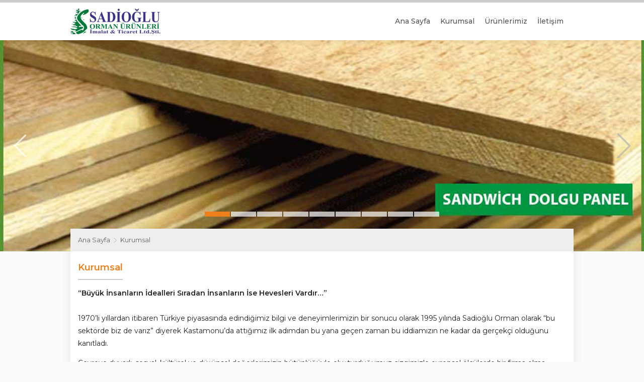

--- FILE ---
content_type: text/html; Charset=UTF-8
request_url: https://www.sadioglu.com.tr/kurumsal
body_size: 4117
content:
<!DOCTYPE html>
<html lang="tr">
<head>
	<meta charset="UTF-8">
	<title>Kurumsal</title>
	<meta name="keywords" content="" />
	<meta name="viewport" content="width=device-width, initial-scale=1, minimum-scale=1, maximum-scale=1">
	<link href="https://fonts.googleapis.com/css?family=Montserrat:400,500,600&display=swap&subset=latin-ext" rel="stylesheet">
	<link href="css/new_style.css" rel="stylesheet" type="text/css" />
    <link rel="stylesheet" href="css/owl.carousel.css" />
    <link rel="stylesheet" href="css/owl.theme.default.css" />
	<link rel="stylesheet" type="text/css" href="css/jquery.fancybox.css">
	<link rel="shortcut icon" type="image/x-icon" href="/img/favicon.png">
    <script type="text/javascript" src="js/jquery.min.js"></script>
	
</head>
<body>
 	<div id="loader"></div>
	<div id="header">
		<div class="center">
			<div id="logo" class="notranslate">
				<a href="https://www.sadioglu.com.tr/" title="kastamonu Sadioğlu Orman Ürünleri"><img src="img/logo.png"></a>
			</div>
			
			<a id="megaac"></a>
			<ul id="mega">
				
				<li><a href="https://www.sadioglu.com.tr/ " title="Ana Sayfa">Ana Sayfa</a></li>
				
				</li>
				
				<li><a href="https://www.sadioglu.com.tr/kurumsal" title="Kurumsal">Kurumsal</a></li>
				
				</li>
				
				<li class="grp"><a href="https://www.sadioglu.com.tr/urunlerimiz" title="Ürünlerimiz">Ürünlerimiz</a>
					<div class="menu">
					
						<a href="https://www.sadioglu.com.tr/insaatlik-kereste" style="background-image:url(img/insaatlik-kereste.png);" title="İnşaatlık Kereste">İnşaatlık Kereste</a>
					
						<a href="https://www.sadioglu.com.tr/dogramalik-kereste" style="background-image:url(img/dogramalik-kereste.png);" title="Doğramalık Kereste">Doğramalık Kereste</a>
					
						<a href="https://www.sadioglu.com.tr/lambri" style="background-image:url(img/lambri.png);" title="Lambri">Lambri</a>
					
						<a href="https://www.sadioglu.com.tr/dcsemelik-tahta" style="background-image:url(img/dcsemelik-tahta.png);" title="Dçşemelik Tahta">Dçşemelik Tahta</a>
					
						<a href="https://www.sadioglu.com.tr/sanwich-dolgu-paneld" style="background-image:url(img/sanwich-dolgu-paneld.png);" title="Sanwich Dolgu Paneld">Sanwich Dolgu Paneld</a>
					
					</div>
					
				</li>
				
				<li><a href="https://www.sadioglu.com.tr/iletisim" title="İletişim">İletişim</a></li>
				
				</li>
				
			</ul>
			
		</div>
	</div>
	<div id="slide" class="slide owl-carousel owl-theme" class="sabit">
		
		<a href="https://www.sadioglu.com.tr/" title="" style="background-image:url(resimler/slide-1.png);" class="item"></a>
		
		<a href="https://www.sadioglu.com.tr/" title="" style="background-image:url(resimler/slide-2.png);" class="item"></a>
		
		<a href="https://www.sadioglu.com.tr/" title="" style="background-image:url(resimler/slide-3.png);" class="item"></a>
		
		<a href="https://www.sadioglu.com.tr/" title="" style="background-image:url(resimler/slide-4.png);" class="item"></a>
		
		<a href="https://www.sadioglu.com.tr/" title="" style="background-image:url(resimler/slide-5.png);" class="item"></a>
		
		<a href="https://www.sadioglu.com.tr/" title="" style="background-image:url(resimler/slide-6.png);" class="item"></a>
		
		<a href="https://www.sadioglu.com.tr/" title="" style="background-image:url(resimler/slide-7.png);" class="item"></a>
		
		<a href="https://www.sadioglu.com.tr/" title="" style="background-image:url(resimler/slide-8.png);" class="item"></a>
		
		<a href="https://www.sadioglu.com.tr/" title="" style="background-image:url(resimler/slide-9.png);" class="item"></a>
		
	</div>
	
	<div id="page">
		<div class="page zoomIn">
			<div class="page_in">
				<div class="yer">
					<div class="center">
						<a href="https://www.sadioglu.com.tr/" title="kastamonu Sadioğlu Orman Ürünleri">Ana Sayfa</a>
						
						<b>Kurumsal</b>
					</div>
				</div>
				<div class="center">
					<h1 title="Kurumsal">Kurumsal</h1>
					<p><p style="font-family: "Open Sans", sans-serif; margin: 0px; padding: 10px 0px; font-size: 13px; background-color: rgba(255, 255, 255, 0.9); text-align: justify;"><strong>“Büyük İnsanların İdealleri Sıradan İnsanların İse Hevesleri Vardır…”</strong><br><br>1970’li yıllardan itibaren Türkiye piyasasında edindiğimiz bilgi ve deneyimlerimizin bir sonucu olarak 1995 yılında Sadioğlu Orman olarak “bu sektörde biz de varız” diyerek Kastamonu’da attığımız ilk adımdan bu yana geçen zaman bu iddiamızın ne kadar da gerçekçi olduğunu kanıtladı.</p><p style="font-family: "Open Sans", sans-serif; margin: 0px; padding: 10px 0px; font-size: 13px; background-color: rgba(255, 255, 255, 0.9); text-align: justify;">Çevreye duyarlı, sosyal, kültürel ve düşünsel değerlerimizin bütünlüğüyle oluşturduğumuz çizgimizle evrensel ölçülerde bir firma olma yolunda kendimizden emin adımlarla yolumuza devam ediyoruz. Amacımız, globelleşen günümüz dünyasında öncü olabilmek; siz müşterilerimize istek ve ihtiyaçlarınız doğrultusunda kaliteli ürünler ve pazar stratejileri sunarak alım-satım süreçlerini rekabetçi, hızlı, kolay, güvenilir ve verimli hale getirip sizleri rakipleriniz karşısında güçlü konuma getirebilmektir.</p></p>
					
					<div class="clear"></div>
					
					<div class="clear"></div>
				</div>
				
				<a href="tel:+90 (366) 215 43 20" class="contact">
					<div class="center"><b>0 (366) 215 43 20</b>Ürünlerimiz hakkında detaylı bilgi almak için bize ulaşabilirsiniz.
					</div>
				</a>
			</div>
			
		</div>
	</div>
	<div id="footer">
		<div class="footer center">
			<div class="alan kurumsal">
				<b>kastamonu Sadioğlu Orman Ürünleri</b>
				<p>Sadioğlu Orman ürünleri kurumsal web sitesi</p>
			</div>
			<div class="alan">
				<b>Kurumsal</b>
				
				<a href="https://www.sadioglu.com.tr/ " title="Ana Sayfa">Ana Sayfa</a>
				
				<a href="https://www.sadioglu.com.tr/kurumsal" title="Kurumsal">Kurumsal</a>
				
				<a href="https://www.sadioglu.com.tr/urunlerimiz" title="Ürünlerimiz">Ürünlerimiz</a>
				
				<a href="https://www.sadioglu.com.tr/iletisim" title="İletişim">İletişim</a>
				
			</div>
			<div class="alan">
				<b>Ürünlerimiz</b>
				
				<a href="https://www.sadioglu.com.tr/insaatlik-kereste" title="İnşaatlık Kereste">İnşaatlık Kereste</a>
				
				<a href="https://www.sadioglu.com.tr/dogramalik-kereste" title="Doğramalık Kereste">Doğramalık Kereste</a>
				
				<a href="https://www.sadioglu.com.tr/lambri" title="Lambri">Lambri</a>
				
				<a href="https://www.sadioglu.com.tr/dcsemelik-tahta" title="Dçşemelik Tahta">Dçşemelik Tahta</a>
				
				<a href="https://www.sadioglu.com.tr/sanwich-dolgu-paneld" title="Sanwich Dolgu Paneld">Sanwich Dolgu Paneld</a>
				
			</div>
			<div class="alan bulten">
				<b>Sosyal Medya</b>
				<p>Güncel ürünlerimizden ve kampanyalardan haberdar olmak için sosyal medya hesaplarımızı takip edebilirsiniz.</p>
				<br>
				<!--<form>
					<span class="lnr lnr-chevron-right"></span>
					<input type="email" class="mail" placeholder="e-posta adresiniz">
				</form>-->
				<div class="clear"></div>
				<br>
				<div class="sosyal">
					<a href="" target="_blank" title="Youtube" class="youtube"><img src="/img/youtube.svg" width="20" height="20" alt="Youtube"></a>
					<a href="https://www.facebook.com/zeki.sadioglu" target="_blank" title="Facebook" class="facebook"><img src="/img/facebook.svg" width="20" height="20" alt="Facebook"></a>
					<a href="" target="_blank" title="Instagram" class="instagram"><img src="/img/instagram.svg" width="20" height="20" alt="Instagram"></a>
				</div>
			</div>
			<div class="clear"></div>
		</div>
		<div class="copyright">
			<div class="center">
			Copyright © 2019 kastamonu Sadioğlu Orman Ürünleri
			<a href="https://www.kastamonureklam.com.tr/" title="Kastamonu Web Tasarım" target="_blank" class="filnet"></a>
			</div>
		</div>
	</div>
	<div id="up"><i class="lnr lnr-arrow-up"></i></div>
	<script type="text/javascript" src="js/jquery.fancybox.js"></script>
	<script type="text/javascript" src="js/owl.carousel.js"></script>
	<script type="text/javascript" src="js/jscript.js"></script>
</body>
</html>
 

--- FILE ---
content_type: text/css
request_url: https://www.sadioglu.com.tr/css/new_style.css
body_size: 3804
content:
::selection {
color : #EF7F1A;
background : #fafafa;
}
::-moz-selection {
color : #EF7F1A;
background : #fafafa;
}
body::-webkit-scrollbar {
width : 6px !important ;
height : 6px !important ;
}
body::-webkit-scrollbar-button {
width : 0 !important ;
height : 0 !important ;
}
body::-webkit-scrollbar-thumb {
background : #c1c1c1 !important ;
border : 0 !important ;
}
body::-webkit-scrollbar-thumb:hover {
background : #c1c1c1 !important ;
}
body::-webkit-scrollbar-thumb:active {
background : #c1c1c1 !important ;
}
body::-webkit-scrollbar-track {
background : #fafafa !important ;
border : 0 !important ;
}
body::-webkit-scrollbar-track:hover {
background : #fafafa !important ;
}
body::-webkit-scrollbar-track:active {
background : #fafafa !important ;
}
body::-webkit-scrollbar-corner {
background : transparent !important ;
}
* {
font-family: 'Montserrat', sans-serif;
}
b, strong, h1, h2, h3 {
font-weight : 600;
}
html, body {
margin : 0;
padding : 0;
width : 100%;
min-height : 100%;
font-size : 14px;
font-weight : 400;
background : #fafafa;
}
.center {
margin : 0 auto;
width : 100%;
max-width : 1030px;
padding : 0 15px;
box-sizing : border-box;
}
.center2 {
margin : -15px auto;
margin-top : 0;
margin-bottom : 0;
width : 100%;
max-width : 1215px;
box-sizing : border-box;
}
.instagrams {
margin-left : -15px;
width : calc(100% + 30px);
max-width : 1215px;
padding : 7.5px;
box-sizing : border-box;
}
.instagram {
float : left;
width : 33.33%;
padding : 5px 7.5px;
box-sizing : border-box;
}
.instagram img{
width : 100%;
height : auto;
}
.clear {
clear : both;
}
.right {
float : right;
}
#loader {
width : 100%;
height : 100%;
background : #fafafa;
position : fixed;
z-index : 98;
}
#header {
width : 100%;
height : 75px;
position : sticky;
box-shadow : 0 0 15px 0 rgba(0, 0, 0, 0.1);
z-index : 99;
top : 0;
background : #fff;
border-top : 5px solid #ccc;
}
#logo {
float : left;
overflow : hidden;
height : 75px;
margin : 0;
padding : 12px 0;
box-sizing : border-box;
}
#logo img{
float : left;
height : 51px;
}
ul#mega {
float : right;
list-style : none;
margin : 0;
height : 80px;
padding : 0 10px;
transition : all 0.2s linear;
position : relative;
margin-top : -5px;
}
#mega li {
float : left;
position : relative;
font-size : 14px;
font-weight : 500;
}
#mega li a {
color : #555;
text-decoration : none;
display : block;
padding : 0 10px;
line-height : 75px;
text-transform : capitalize;
border-top : 5px solid rgba(0,0,0,0);
}
#mega li:hover a {
color : #EF7F1A;
border-top : 5px solid #EF7F1A;
}
#mega li.grp:hover a {
color : #fff;
background-color : #EF7F1A;
}
#mega div.menu {
position : absolute;
top : 75px;
max-height : 0;
min-width : 100%;
background: #EF7F1A;
z-index : 1;
overflow : hidden;
transition : height 2s;
left : 0;
box-sizing : border-box;
}
#mega li:hover div.menu {
max-height : 500px;
transition : max-height 0.25s ease-in;
}
#mega li.grp div.menu a,#mega li.grp:hover div.menu a{
min-width : 100%;
display : block;
color : #fff;
padding : 0;
line-height : 40px;
font-weight : 400;
transition : all 0.2s linear;
box-sizing : border-box;
padding : 0 10px;
white-space:nowrap;
text-transform : capitalize;
}
#mega li.grp div.menu a:hover ,#mega li.grp:hover div.menu a:hover {
background-color : rgba(0,0,0,0.1);
}
#slide {
width : 100%;
height : 420px;
background : #ccc;
top : 0;
left : 0;
overflow : hidden;
z-index :1;
}
#slideshadow {
width : 100%;
height : 225px;
background-image: linear-gradient(rgba(0,0,0,0.0), rgba(241,241,241,1));
top : 0;
left : 0;
overflow : hidden;
z-index :2;
position : absolute;
top : 280px;
}
.yer {
margin : 0 auto;
width : 100%;
max-width : 1230px;
position : relative;
z-index : 2;
background : #eee;
height : 45px;
line-height : 45px;
margin-top : -15px;
margin-bottom : 20px;
font-size : 13px;
overflow : hidden;
}
.yer a{
float : left;
display : inline-block;
color :#666;
text-decoration : none;
padding-right : 20px;
background : url(../img/right.svg) right 5px center no-repeat;
background-size : 10px 10px;
}
.yer a:hover{
text-decoration : underline;
}
.page .yer b{
color :#666;
font-weight : 400;
}
#page {
width : 100%;
position : relative;
z-index : 3;
color : #fff;
font-weight : 400;
min-height : 50%;
margin-top : -65px;
}
.page {
margin : 0 auto;
width : 100%;
max-width : 1000px;
z-index : 2;
padding : 20px 15px;
color : #222;
min-height : 50%;
}
.page_in {
width : 100%;
z-index : 2;
background : #fff;
min-height : 100%;
padding-top : 15px;
line-height : 25px;
box-shadow : 0 0 15px 5px rgba(0, 0, 0, 0.05);
}
.page_in a.tg{
color : #666;
text-decoration : none;
font-size : 13px;
padding-right : 5px;
}
.page .vizyon{
float : left;
width : 50%;
min-height : 150px;
border : 1px solid #333;
border-left : 5px solid #333;
box-sizing : border-box;
padding : 15px;
margin-left : -1px;
margin-top : -1px;
overflow-y: auto;
}
.page .vizyon:hover{
border : 1px solid #EF7F1A;
border-left : 5px solid #EF7F1A;
position : relative;
z-index : 1;
background : #111;
box-shadow : 0 0 25px 15px rgba(0, 0, 0, 0.3);
}
.page h1 {
margin : 0;
padding : 0 0 10px 0;
color : #EF7F1A;
font-size : 18px;
display : inline-block;
border-bottom : 2px solid #ccc;
}
.page b {
color : #111;
}
.galeri {
width : 100%;
padding : 5px 5px 15px 5px;
box-sizing : border-box;
background: #ccc;
}
.contact {
display : block;
width : 100%;
padding : 25px 15px 25px 65px;
box-sizing : border-box;
background: url(../img/contact.svg) left 15px center no-repeat #fafafa;
background-size : 55px 55px;
font-size: 14px;
color : #333;
text-decoration : none;
margin-top : 20px;
border-top : 1px solid #ddd;
}
.contact:hover {
background: url(../img/contact.svg) left 15px center no-repeat #f5f5f5;
background-size : 55px 55px;
}
.contact b{
display : block;
color : #EF7F1A;
font-size: 18px;
}
.galeri1 {
width : 100%;
padding : 5px 5px 15px 5px;
box-sizing : border-box;
background: #fff;
}
.galeri b.h1 {
padding :  10px 0 10px 0;
margin-left : -5px;
color : #fff;
font-size : 17px;
display : inline-block;
border-bottom : 2px solid rgba(255,255,255,0.3);
}
#galeri {
margin : -15px auto;
margin-top : 15px;
margin-bottom : 0;
width : 100%;
max-width : 1215px;
box-sizing : border-box;
}
.galeribox {
float:left;
width : 25%;
display : block;
position : relative;
overflow : hidden;
padding : 7.5px;
box-sizing : border-box;
}
.galeribox a.resim {
width : 100%;
height : 170px;
display : block;
background : #fff;
background-size : 95px 95px;
transition : all 0.1s linear;
overflow : hidden;
border : 7.5px solid #fff;
box-sizing : border-box;
}
.galeribox a.isim {
width : 100%;
height : 50px;
line-height : 50px;
padding : 0 15px;
display : block;
color : #333;
box-sizing : border-box;
text-decoration : none;
text-align : center;
background: #fff;
transition : all 0.1s linear;
}
.galeri1 .galeribox a.resim {
border : 7.5px solid #eee;
}
.galeri1 .galeribox a.isim {
background: #eee;
}
.galeribox:hover a.resim {
border : 7.5px solid #EF7F1A;
}
.galeribox:hover a.isim {
color : #fff;
background : #EF7F1A;
}
#footer {
width : 100%;
padding : 30px 0 0 0;
background : #fff;
height : auto;
margin-top : 20px;
box-shadow : 0 0 15px 0 rgba(0, 0, 0, 0.1);
border-top : 1px solid #eee;
}
.footer.center {
}
#footer .sosyal {
float : right;
width : 100%;
height : 40px;
max-width : 240px;
text-align : center;
}
#footer .sosyal a {
float : right;
width : 40px;
height : 40px;
display : block;
border-radius : 20px;
text-decoration : none;
margin-left : 10px;
}
#footer .sosyal a.facebook {
background : #3B5998;
}
#footer .sosyal a.instagram {
background : #E02C76;
}
#footer .sosyal a.youtube {
background : #FF0000;
}
#footer .sosyal a:hover {
animation-name : heartBeat;
animation-duration : 1s;
}
#footer .sosyal a img {
margin : 0 auto;
width : 20px;
height : 20px;
display : block;
color : #f0f2f5;
margin-top : 10px;
}
#footer .footer .alan {
float : left;
width : 20%;
padding-right : 20px;
box-sizing : border-box;
}
#footer .footer .alan input.mail {
border : #eee solid 1px;
border-right : 0;
height : 40px;
line-height : 40px;
padding : 0 10px;
background : #fefefe;
float : right;
outline : 0;
}
#footer .footer .alan span {
float : right;
margin : 0;
height : 40px;
line-height : 40px;
width : 40px;
text-align : center;
background : #e2c97f;
}
#footer .footer .alan span:hover {
background : #d3bb72;
}
#footer .footer .alan.kurumsal {
width : 30%;
}
#footer .footer .alan.bulten {
width : 30%;
text-align : right;
padding-right : 0;
}
#footer .footer .alan b {
display : block;
font-size : 17px;
color : #333;
padding : 3px 0;
margin-bottom : 20px;
}
#footer .footer .alan a {
display : block;
padding : 0;
text-decoration : none;
color : #111;
line-height : 25px;
cursor : pointer;
}
#footer .footer .alan a:hover {
color : #EF7F1A;
}
#footer .footer .alan p {
margin : 0;
padding : 0;
text-decoration : none;
color : #111;
line-height : 25px;
}
#up {
position : fixed;
background : url(../img/up.svg) center center no-repeat rgba(160,160,160,1);
background-size : 30px 30px;
width : 50px;
height : 50px;
border-radius : 50px;
line-height : 50px;
cursor : pointer;
opacity : 0;
z-index : 2;
transition : all 0.2s linear;
bottom : 20px;
right : 20px;
text-align : center;
z-index : 999;
}
#up i {
color : #fff;
font-size : 20px;
}
#up.goster {
opacity : 1;
}
#up.goster:hover {
background : url(../img/up.svg) center center no-repeat #EF7F1A;
background-size : 30px 30px;
}
.copyright {
width : 100%;
padding : 20px 0;
background : #ddd;
margin-top : 20px;
text-align : left;
color : #333
}
.copyright .center {
padding : 0 30px;
}
a.filnet {
float : right;
display : block;
width : 50px;
height : 30px;
background : url(../img/kr.png) top left no-repeat;
background-size : auto 22px;
transition : all 0.2s linear;
}
b.tags{
color : #fff;
font-size : 0px;
line-height : 0px;
display : none;
}
@media screen and (max-width:1000px) {
.page{
box-sizing : border-box;
}
.instagram {
width : 50%;
}
#header {
border-top : 0;
}
#logo {
float : left;
overflow : hidden;
height : 75px;
margin : 0;
padding : 17px 0;
box-sizing : border-box;
}
#logo img{
float : left;
height : 41px;
}
#slide {
width : 100%;
height : 320px;
background : #ccc;
top : 0;
left : 0;
overflow : hidden;
z-index :1;
}
#megaac{
float : right;
width : 65px;
height : 75px;
display : block;
background : url(../img/menu.svg) center center no-repeat;
background-size : 30px 30px;
margin-right : -15px;
}
#megaac.ac{
background : url(../img/x.svg) center center no-repeat #888;
background-size : 30px 30px;
height : 75px;
}
ul#mega{
	display : none;
}
ul#mega.ac{
	display : block;
	width : 100%;
	position : absolute;
	top : 80px;
	left : 0;
	height : auto;
	min-height : 100%;
	background : #888;
	line-height : 50px;
	padding : 15px 0;
}
ul#mega.ac li{
	display : block;
	width : 100%;
	border-bottom : 1px solid rgba(255,255,255,0.2);
}
ul#mega.ac li a{
	line-height : 50px;
	color : #fff;
}
.galeribox {
width : 50%;
}
.galeribox a.resim {
height : 150px;
}
#mega li:hover a {
color : #EF7F1A;
border-top : 5px solid rgba(0,0,0,0);
}
#copyright .center {
padding : 0 15px;
}
#mega li:hover div.menu {
max-height :  0px;
}
.page .vizyon{
width : 100%;
}
#footer .footer .alan, #footer .footer .alan.kurumsal, #footer .footer .alan.bulten {
width : 100%;
padding-bottom : 15px;
margin-bottom : 15px;
}
#footer .footer .alan.bulten {
text-align : left;
border-bottom : 0;
}
#footer .footer .alan.bulten {
border-top : 1px solid #eee;
margin-top : -10px;
padding-top : 20px;
}
#footer .footer .alan.kurumsal{
border-bottom : 1px solid #eee;
}
#footer .sosyal {
float : left;
width : auto;
}
#footer .sosyal a {
margin-left: 0px;
margin-right: 10px;
}
}

--- FILE ---
content_type: text/css
request_url: https://www.sadioglu.com.tr/css/owl.theme.default.css
body_size: 465
content:
.owl-carousel .owl-stage-outer {
width : 100%;
height : 100%;
position: relative;
overflow: hidden;
-webkit-transform: translate3d(0px, 0px, 0px);
}
a.item {
width : 100%;
height : 100%;
display : block;
position: relative;
overflow: hidden;
background-position: center center;
background-size :  cover;
}
.owl-theme .owl-nav {
-webkit-tap-highlight-color: transparent;
transition: all 0.2s linear;
}
.owl-theme .owl-nav [class*='owl-'] {
display: inline-block;
cursor: pointer;
}
.owl-theme .owl-nav [class*='owl-']:hover {
}
.owl-theme .owl-nav .disabled {
opacity: 0.5;
cursor: default;
}
.owl-carousel .owl-nav button.owl-prev,.owl-carousel .owl-nav button.owl-next{
width : 80px;
height : 80px;
position : absolute;
top: calc(50% - 40px);
outline : 0;
transition: all 0.1s linear;
opacity : 0.7;
}
.owl-carousel .owl-nav button.owl-prev{
background : url(../img/left.svg) center center no-repeat;
background-size  : 50px 50px;
left : 0px;
}
.owl-carousel .owl-nav button.owl-next{
background : url(../img/right.svg) center center no-repeat;
background-size  : 50px 50px;
right : 0px;
}
.owl-carousel .owl-nav button.owl-prev:hover,.owl-carousel .owl-nav button.owl-next:hover{
opacity : 1;
}
.owl-theme .owl-nav.disabled + .owl-dots {
margin-top: 10px;
}
.owl-theme .owl-dots {
width : 100%;
position : absolute;
bottom : 5px;
text-align: center;
-webkit-tap-highlight-color: transparent;
}
.owl-theme .owl-dots .owl-dot {
display: inline-block;
zoom: 1;
*display: inline;
outline : 0;
}
.owl-theme .owl-dots .owl-dot span {
width: 50px;
height: 10px;
margin: 1px;
background: rgba(255,255,255,0.7);
display: block;
margin-bottom : 60px;
}
.owl-theme .owl-dots .owl-dot:hover span {
background: rgba(255,255,255,1);
}
.owl-theme .owl-dots .owl-dot.active span {
background: #EF7F1A;
}

--- FILE ---
content_type: image/svg+xml
request_url: https://www.sadioglu.com.tr/img/contact.svg
body_size: 2153
content:
<?xml version="1.0" encoding="UTF-8"?>
<!DOCTYPE svg PUBLIC "-//W3C//DTD SVG 1.1//EN" "http://www.w3.org/Graphics/SVG/1.1/DTD/svg11.dtd">
<!-- Creator: CorelDRAW X6 -->
<svg xmlns="http://www.w3.org/2000/svg" xml:space="preserve" width="11753px" height="15619px" version="1.1" style="shape-rendering:geometricPrecision; text-rendering:geometricPrecision; image-rendering:optimizeQuality; fill-rule:evenodd; clip-rule:evenodd"
viewBox="0 0 3382 4494"
 xmlns:xlink="http://www.w3.org/1999/xlink">
 <defs>
  <style type="text/css">
   <![CDATA[
    .fil0 {fill:#EF7F1A}
   ]]>
  </style>
 </defs>
 <g id="Layer_x0020_1">
  <metadata id="CorelCorpID_0Corel-Layer"/>
  <g id="_833253200">
   <g id="_1655914000">
    <g id="_892829152">
     <g id="_855649616">
      <g id="_856745008">
       <g>
        <path class="fil0" d="M3095 1153l-480 0 0 -848c0,-166 -139,-305 -305,-305l-2005 0c-166,0 -305,139 -305,305l0 3884c0,166 139,305 305,305l2005 0c166,0 305,-139 305,-305l0 -978 480 0c157,0 287,-130 287,-287l0 -1476c0,-157 -130,-287 -287,-287l0 0 0 -9 0 0zm-2104 -942l637 0c18,0 36,18 36,36 0,18 -18,36 -36,36l-637 0c-18,0 -36,-18 -36,-36 0,-18 18,-36 36,-36zm323 4117c-85,0 -148,-63 -148,-148 0,-85 63,-148 148,-148 85,0 148,63 148,148 0,85 -63,148 -148,148zm1090 -408l-2189 0 0 -3454 2189 0 0 673 -1247 0c-157,0 -287,130 -287,287l0 1476c0,157 130,287 287,287l175 0 0 498 498 -498 583 0 0 722 0 0 -9 9zm848 -1005c0,94 -72,157 -166,157l-1319 0 -314 314 0 -314 -305 0c-94,0 -166,-72 -166,-157l0 -1476c0,-94 72,-157 166,-157l1938 0c94,0 166,72 166,157l0 1476 0 0zm-323 -1180c0,45 -36,72 -72,72l-1467 0c-36,0 -72,-36 -72,-72 0,-45 36,-72 72,-72l1467 0c36,0 72,36 72,72zm0 435c0,45 -36,72 -72,72l-1467 0c-36,0 -72,-36 -72,-72 0,-45 36,-72 72,-72l1467 0c36,0 72,36 72,72zm0 435c0,45 -36,72 -72,72l-1467 0c-36,0 -72,-36 -72,-72 0,-45 36,-72 72,-72l1467 0c36,0 72,36 72,72z"/>
       </g>
       <g>
       </g>
       <g>
       </g>
       <g>
       </g>
       <g>
       </g>
       <g>
       </g>
       <g>
       </g>
       <g>
       </g>
       <g>
       </g>
       <g>
       </g>
       <g>
       </g>
       <g>
       </g>
       <g>
       </g>
       <g>
       </g>
       <g>
       </g>
       <g>
       </g>
      </g>
     </g>
    </g>
   </g>
  </g>
 </g>
</svg>


--- FILE ---
content_type: image/svg+xml
request_url: https://www.sadioglu.com.tr/img/right.svg
body_size: 766
content:
<?xml version="1.0" encoding="UTF-8"?>
<!DOCTYPE svg PUBLIC "-//W3C//DTD SVG 1.1//EN" "http://www.w3.org/Graphics/SVG/1.1/DTD/svg11.dtd">
<!-- Creator: CorelDRAW X6 -->
<svg xmlns="http://www.w3.org/2000/svg" xml:space="preserve" width="770px" height="1439px" version="1.1" style="shape-rendering:geometricPrecision; text-rendering:geometricPrecision; image-rendering:optimizeQuality; fill-rule:evenodd; clip-rule:evenodd"
viewBox="0 0 296 552"
 xmlns:xlink="http://www.w3.org/1999/xlink"
 enable-background="new 0 0 129 129">
 <defs>
  <style type="text/css">
   <![CDATA[
    .fil0 {fill:#B2B3B3}
   ]]>
  </style>
 </defs>
 <g id="Layer_x0020_1">
  <metadata id="CorelCorpID_0Corel-Layer"/>
  <g id="_832288224">
   <g>
    <path class="fil0" d="M33 547c-4,4 -9,6 -14,6 -5,0 -10,-2 -14,-6 -8,-8 -8,-20 0,-28l243 -243 -243 -243c-8,-8 -8,-20 0,-28 8,-8 20,-8 28,0l257 257c8,8 8,20 0,28l-257 257 0 0z"/>
   </g>
  </g>
 </g>
</svg>


--- FILE ---
content_type: image/svg+xml
request_url: https://www.sadioglu.com.tr/img/up.svg
body_size: 302
content:
<?xml version="1.0" encoding="utf-8"?>
<svg xmlns="http://www.w3.org/2000/svg" xmlns:xlink="http://www.w3.org/1999/xlink" version="1.1" viewBox="0 0 129 129" enable-background="new 0 0 129 129" width="512px" height="512px">
  <g>
    <path d="m121.4,61.6l-54-54c-0.7-0.7-1.8-1.2-2.9-1.2s-2.2,0.5-2.9,1.2l-54,54c-1.6,1.6-1.6,4.2 0,5.8 0.8,0.8 1.8,1.2 2.9,1.2s2.1-0.4 2.9-1.2l47-47v98.1c0,2.3 1.8,4.1 4.1,4.1s4.1-1.8 4.1-4.1v-98.1l47,47c1.6,1.6 4.2,1.6 5.8,0s1.5-4.2 1.42109e-14-5.8z" fill="#FFFFFF"/>
  </g>
</svg>


--- FILE ---
content_type: application/javascript
request_url: https://www.sadioglu.com.tr/js/jscript.js
body_size: 260
content:

        $(document).ready(function() {
		document.getElementById("loader").style.display="none";
			$('#slide.owl-carousel').owlCarousel({
				margin: 0,
				nav: true,
				loop: true,
				autoplay:true,
				dots:true,
				autoplayTimeout:4000,
				autoplayHoverPause:true,
				items:1
            });

			$("a").each(function(e) {
				var title = $(this).attr('title');
				$(this).mouseover(
					function() {
						$(this).attr('title','');
				}).mouseout(
					function() {
						$(this).attr('title', title);
				});
			});
		});

		$(window).scroll(function(){
			var ScrollTop = parseInt($(window).scrollTop());
			if (ScrollTop > 500) {
			   $('#up').addClass("goster");
			}
			if (ScrollTop < 500) {
			   $('#up').removeClass("goster");
			}
		});
		$('#up').click(function() {
			$("html, body").animate({ scrollTop: 0 }, 400);
		});
		$('#megaac').click(function() {
			$("#megaac").toggleClass( 'ac' );
			$("ul#mega").toggleClass( 'ac' );
		});